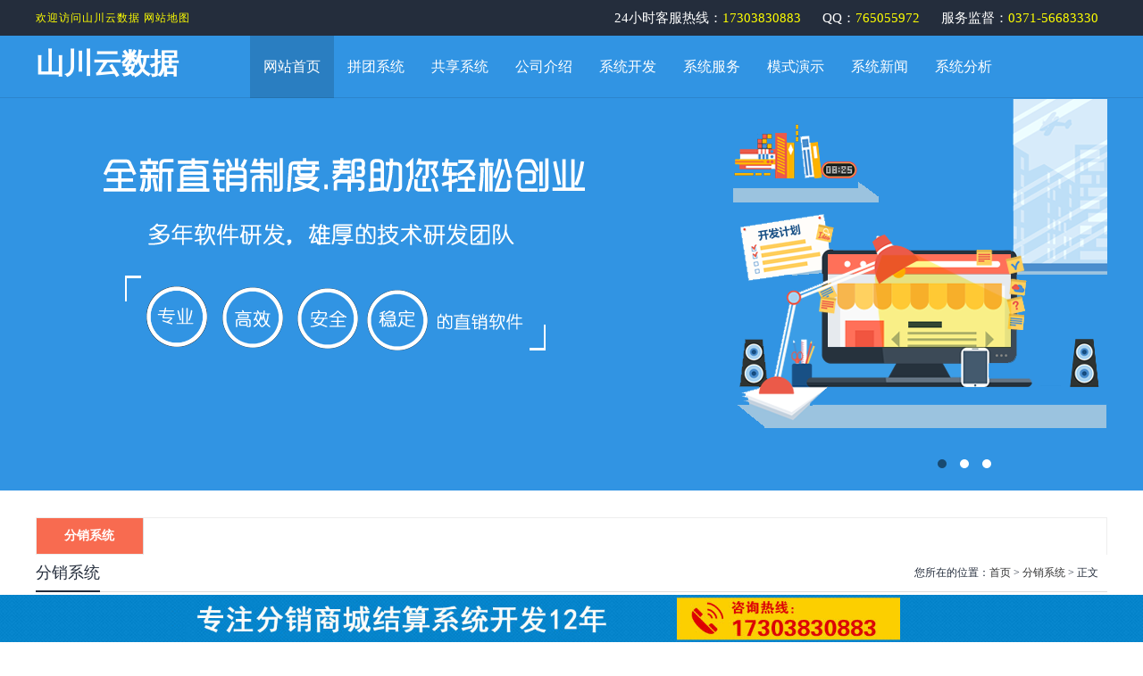

--- FILE ---
content_type: text/html; Charset=utf-8
request_url: http://www.lccec.com/show.asp?root=3743&_d_id=a49d0adc4a0465f9fd09d6a244f3aa
body_size: 6607
content:
<!DOCTYPE html PUBLIC "-//W3C//DTD XHTML 1.0 Transitional//EN" "http://www.w3.org/TR/xhtml1/DTD/xhtml1-transitional.dtd">
<html xmlns="http://www.w3.org/1999/xhtml">
<head>
<meta http-equiv="Content-Type" content="text/html; charset=utf-8" />
<meta name="viewport" content="width=device-width, initial-scale=1, minimum-scale=1, maximum-scale=1, user-scalable=no">
<link href="/theme/2016/css/base.css" rel="stylesheet" type="text/css" />
<link href="/theme/2016/css/css.css" rel="stylesheet" type="text/css" />
<link href="/theme/2016/css/mobile.css" rel="stylesheet" type="text/css" />
<script>var webroot="/"</script>
<script src="/theme/2016/js/jquery.js"></script>
<script src="/theme/2016/js/shopnc.js"></script>
<script>
(function(){
    var bp = document.createElement('script');
    var curProtocol = window.location.protocol.split(':')[0];
    if (curProtocol === 'https'){
   bp.src = 'https://zz.bdstatic.com/linksubmit/push.js';
  }
  else{
  bp.src = 'http://push.zhanzhang.baidu.com/push.js';
  }
    var s = document.getElementsByTagName("script")[0];
    s.parentNode.insertBefore(bp, s);
})();
</script>
<script>var infoid="3743",murl="show.asp?id=3743",contenturl="http://www.lccec.com/fenxiaoxt/3743.html";</script>
<script src="/lib/js/sdcms.hits.js"></script>
<script src="/lib/js/sdcms.comment.js"></script>
<meta name="Keywords" content="分销系统开发,APP定制开发,小程序定制开发" />
<meta name="Description" content="以上就是关于泰山众筹模式的介绍了，感兴趣的朋友记得点赞、关注、留言！如需完整方案或者其他方面的问题的读者，可以直接找河南知网科技有限公司 http://www.lccec.com/。这是一家专门做手机APP开发、小程序商城开发、商城网站开发、直销系统开发等的综合型互联网企业，专注系统定制开发超十年，完全值得信赖！" />
<title>用泰山众筹系统卖货有什么优势？ - 山川云数据</title>
</head>
<body>
<div class="top-bar">
	<div class="w">
	<div class="right-side" >欢迎访问山川云数据  <a href="/sitemap_baidu.xml">网站地图</a></div>
	<div class="left-side">
		
		24小时客服热线：<a href="tel:17303830883">17303830883</a>
		QQ：<a target="_blank" href="tencent://message/?uin=765055972&&Site=山川云数据&&Menu=yes">765055972</a>
		服务监督：<a class="last" href="tel:0371-56683330">0371-56683330</a>
	</div>
	</div>
</div>

<div class="header-layout">
	<div class="header">
		<H1 class="logo"><a href="/">山川云数据</a></H1>
		<div class="main-nav">
			<div id="mainNavMenu" class="main-nav-menu">
				<ul id="navfouce">
					<li class="current"><a href="/"><span>网站首页</span></a></li>
					
					<li><a href="/ptxt/"><span>拼团系统</span></a></li>
					
					<li><a href="/gxxt/"><span>共享系统</span></a></li>
					
					<li><a href="/gywm/"><span>公司介绍</span></a></li>
					
					<li><a href="/cpjs/"><span>系统开发</span></a></li>
					
					<li><a href="/fwzc/"><span>系统服务</span></a></li>
					
					<li><a href="/alzs/"><span>模式演示</span></a></li>
					
					<li><a href="/xwdt/"><span>系统新闻</span></a></li>
					
					<li><a href="/cjwty/"><span>系统分析</span></a></li>
					
					<li style="clear:both"></li>
				</ul>
			</div>			
		</div>
	</div>
	<div class="header-speace">&nbsp;</div>
	<div id="full-screen-slider" class="header-banner">
		<ul id="slides">
		 
		  <li style='background:url("/theme/2016/images/04.png") no-repeat 50% 71px;'></li>
		  
		  <li style='background:url("/upfile/201802/2018022667848049.jpg") no-repeat 50% 71px;'></li>
		  
		  <li style='background:url("/upfile/201802/2018022667838873.jpg") no-repeat 50% 71px;'></li>
		  
		</ul>
	</div>
</div>
<script>
	width = $("#slides").width();
	if(width<=960){
		$("#full-screen-slider").css("height",0.25*width+"px");
		$("#slides").css("height",0.25*width+"px");
		$("#slides li").css("backgroundSize","100% auto");
		
	}
</script>
    
    <div class="w m10">
        <div class="fenlei">
            <ul class="subnav clearfix">
                <li class="hover"><a href="/fenxiaoxt/" title="分销系统">分销系统</a></li>
            </ul>            
        </div>
        <div class="">
        
            <div class="subject">
                <b>分销系统</b><div id="position">您所在的位置：<a href="/">首页</a> > <a href="/fenxiaoxt/" title="分销系统">分销系统</a> > 正文</div>
            </div>
            
            <div class="artshow">
                <h1 class="title">用泰山众筹系统卖货有什么优势？</h1>
                <div class="info">作者：　来源：　日期：2023/5/24 17:55:06　人气：<span id="hits">59</span>　评论：<span id="commentnum"><a href="/plug/comment.asp?id=3743">0</a></span></div>
                <div class="content">
                    
                    <p><span style="font-size: 14px;">泰山众筹系统在卖货中是辅助商家销售产品而存在的，它的核心目的不是卖货，而是以返利的形式吸引用户，助力平台在短时间内获取大量的流量和客户，同时提高客户的黏性和复购率。那么，用泰山众筹系统卖货，相比较于其他商业模式有<strong>什么优势？</strong></span></p><p style="text-align: center;"><span style="font-size: 14px;"><strong><img src="/upfile/202305/2023052464777501.jpg" title="7a9a87103a6fb24671e89c722e281159.jpg" alt="7a9a87103a6fb24671e89c722e281159.jpg"/></strong></span></p><p><span style="font-size: 14px;"><strong>1、快速获客积攒流量</strong></span></p><p><span style="font-size: 14px;">用户在消费后获得平台赠送一定数量的购物币，这些购物币可以参与众筹增值，而且众筹失败用户也没有损失。在这种情况下，用户一般都会参与其中，毕竟这购物币是白拿的，只要成功就有得赚。</span></p><p><span style="font-size: 14px;"><strong>2、迅速解决平台销售商品问题</strong></span></p><p><span style="font-size: 14px;">这种形式门槛非常的低，非常容易激发用户的心理，也满足了大部分用户对于趣味性的需求。很多消费者很可能会因为参与活动，获取购物币而去消费复购，这样既实惠了消费者又用低成本的方式来为平台引流。</span></p><p><span style="font-size: 14px;"><strong>3、解决了项目泡沫无法清除的问题</strong></span></p><p><span style="font-size: 14px;">现在很多的消费返利模式的一个共同点就是泡沫多，而且难以消除，但是众筹卖货模式中的众筹活动要参与的前提条件就是购物，这就可以从商品的利润中去拨一部分用于奖励，大大减少了平台运行过程中会产生的泡沫。</span></p><p><span style="font-size: 14px;"><strong>4、解决了传统电商模式伤人脉的问题</strong></span></p><p><span style="font-size: 14px;">以往的众筹模式一但崩盘就是血崩，直接会导致平台垮掉，用户倾家荡产，但是这个模式的优势就在于纯平台资产参与，崩盘无损失，大大增强了安全性与稳定性。</span></p><p style="text-align: center;"><span style="font-size: 14px;"><img src="/upfile/202305/2023052464892473.gif" title="54fb34c370e326e12a4d6e5de67a34cd.gif" alt="54fb34c370e326e12a4d6e5de67a34cd.gif"/></span></p><p><span style="font-size: 14px;">以上就是关于泰山众筹模式的介绍了，感兴趣的朋友记得点赞、关注、留言！如需完整方案或者其他方面的问题的读者，可以直接找河南知网科技有限公司 <a href="http://www.lccec.com/" _src="http://www.lccec.com/">http://www.lccec.com/</a></span><span style="font-size: 14px;">。这是一家专门做手机APP开发、小程序商城开发、商城网站开发、直销系统开发等的综合型互联网企业，专注系统定制开发超十年，完全值得信赖！</span></p>
                    <div class="list_page page_group"><ul></ul></div>
                    
                    <strong>标签：</strong><a href="/plug/tags.asp?tag=%E5%88%86%E9%94%80%E7%B3%BB%E7%BB%9F%E5%BC%80%E5%8F%91" title="分销系统开发" target="_blank">分销系统开发</a> 
                    
                </div>
                
                <div class="pre">上一篇：
            
            <a href="/fenxiaoxt/3742.html" title="消费返利系统开发模式玩法介绍">消费返利系统开发模式玩法介绍</a>
            </div>
                <div class="next">下一篇：
            
            <a href="/fenxiaoxt/3744.html" title="链动2+1系统开发|链动2+1模式在2023年还适用吗？">链动2+1系统开发|链动2+1模式在2023年还适用吗？</a>
            </div>
                
            </div>
			<div class="subject">
                <b>快捷导航</b>
            </div>
			<div class="kjdh">
				<a href="/zxxt/">直销系统</a><a href="/zxxtkf/">直销系统开发</a><a href="/zxxtzz/">直销系统制作</a><a href="/zxglrj/">直销系统管理软件</a><a href="/zxxtrj/">直销系统软件</a><a href="/zxxtdz/">直销系统软件定制</a><a href="/zxxtsg/">直销系统双轨</a><a href="/zzxtpt/">直销系统平台</a><a href="/zxxtdz/">直销系统定制</a><a href="/zxxtsj/">直销系统设计</a><a href="/zxrj/">直销软件</a><a href="/zxrjkf/">直销软件开发</a><a href="/zxrjkfgs/">直销软件开发公司</a><a href="/zxkfjg/">直销软件开发价格</a><a href="/zxrjzz/">直销软件制作</a><a href="/zxrjkf/">直销软件APP开发</a><a href="/zxrjsj/">直销软件设计</a><a href="/zxrjdz/">直销软件定制</a><a href="/zxrjgs/">直销软件制作公司</a><a href="/zxglxt/">直销管理系统</a><a href="/zxscxt/">直销商城系统</a><a href="/zxxtjc/">直销系统级差</a><a href="/sgzzxxt/">双轨制直销系统</a><a href="/zxrjxtkf/">直销软件系统开发</a><a href="/kfsgzx/">开发双轨直销系统</a><a href="/zxrjglxt/">直销软件管理系统</a><a href="/zxsgz/">直销双轨制</a><a href="/duoyonghu/">多用户商城系统</a><a href="/xinlingshou/">新零售系统</a><a href="/fenxiaoxt/">分销系统</a><a href="/dsgl/">电商管理系统</a><a href="/sgzxrj/">双轨制直销软件</a><a href="/zxrjjg/">直销软件价格</a><a href="/kfsg/">开发双轨直销软件</a><a href="/fxkf/">分销商城系统开发</a><a href="/dsfxxt/">电商分销系统</a><a href="/fxxtkf/">分销系统开发</a><a href="/fenxiaoxt/">分销商城系统</a><a href="/weifenxiao/">微分销系统</a><a href="/fxxtdz/">分销系统定制</a><a href="/sanji/">三级分销系统</a><a href="/fxshop/">分销系统商城</a><a href="/fxym/">分销系统源码</a><a href="/fxgs/">分销系统开发公司</a><a href="/shopfx/">商城分销系统定制</a><a href="/wxfx/">微信三级分销系统</a><a href="/dzfx/">定制开发分销系统</a><a href="/fxsj/">分销系统设计</a><a href="/fxrj/">分销系统软件</a><a href="/fxgl/">分销管理商城系统</a><a href="/sanjishop/">三级分销商城系统</a><a href="/kffx/">开发分销系统公司</a><a href="/fxxtjg/">分销系统价格</a><a href="/fanli/">分销返利系统</a><a href="/zxfx/">直销分销系统</a><a href="/sgxt/">双轨系统</a><a href="/kfsg/">开发双轨系统</a><a href="/sgjs/">双轨直销奖金结算系统</a><a href="/sgfx/">双轨分销系统</a><a href="/kfzxsg/">开发直销系统双轨</a><a href="/zxdzsg/">直销系统定制双轨</a><a href="/sgzxxt/">双轨直销系统</a><a href="/zxsgdz/">直销双轨系统定制</a><a href="/sggp/">双轨公排系统</a><a href="/sggl/">双轨直销管理系统</a><a href="/sgzxkf/">双轨直销系统开发</a><a href="/sgym/">双轨系统源码</a><a href="/shuangui/">双轨直销开发</a><a href="/zxgl/">直销管理开发系统</a><a href="/sgm/">双轨制直销源码</a><a href="/zxsgkf/">直销双轨系统开发</a><a href="/zxxt/">直销系统软件开发</a><a href="/zxapp/">直销软件系统APP开发</a><a href="/zxdzkf/">直销系统定制开发</a>
			</div>
			
			
            
            
            <div class="subject">
                <b>评论信息</b>
            </div>
            <div id="commenttop"></div>
            <div class="subject">
                <b>我要评论</b>
            </div>
            <div id="comment_staus"></div>
            
            
            
        </div>
        <div class="clear"></div>
    </div>
    <div class="bon" align="center">
	<div class="bon_nva">
		<div class="bon_title_left" align="left">
			<div style="font-size:18px; color:#FFFFFF; line-height:30px; margin-bottom:10px;"> 联系我们</div>
			<div style="width:600px; border-bottom:1px #4a5363 solid"></div>
			<table width="350" border="0" align="left" cellpadding="0" cellspacing="0" style="margin-top:20px; margin-bottom:40px;">
			  <tr>
				<td width="40" height="40" align="left"><img src="/theme/2016/images/10.jpg" width="30" height="31" /></td>
				<td height="40" align="left" style="font-size:13px; color:#FFFFFF; font-family:'微软雅黑'">郑州市紫荆山路商城路金成国贸1505 </td>
			  </tr>
			  <tr>
				<td width="40" height="40" align="left"><img src="/theme/2016/images/11.jpg" width="30" height="31" /></td>
				<td height="40" align="left" style="font-size:19px; color:#FFFC00; font-family:'微软雅黑'; font-weight:bold">17303830883，0371-56683330</td>
			  </tr>
			  <tr>
				<td width="40" height="40" align="left"><img src="/theme/2016/images/12.jpg" width="30" height="31" /></td>
				<td height="40" align="left" style="font-size:13px; color:#FFFFFF; font-family:'微软雅黑'">765055972@qq.com</td>
			  </tr>
			  <tr>
				<td width="40" height="40" align="left"><img src="/theme/2016/images/12.jpg" width="30" height="31" /></td>
				<td height="40" align="left" style="font-size:13px; color:#FFFFFF; font-family:'微软雅黑'"><a style='color:#fff;' href="https://beian.miit.gov.cn/">豫ICP备2024092939号</a></td>
			  </tr>
			  <tr>
				<td width="40" height="40" align="left"><img src="/theme/2016/images/12.jpg" width="30" height="31" /></td>
				<td height="40" align="left" style="font-size:13px; color:#FFFFFF; font-family:'微软雅黑'"><a style='color:#fff;' href="" >营业执照公示：91410104MADWF0HC87</a></td>
			  </tr>
			</table>
		</div>
		
		<div class="bon_title_right" align="left">
			<div style="font-size:18px; color:#FFFFFF; line-height:30px; margin-bottom:10px;"> 关注我们</div>
			<div style="width:500px; border-bottom:1px #4a5363 solid"></div>
			<img src="/theme/2016/images/erweima.jpg" width="350" height="150" style="margin-top:20px;" />
		</div>
	
	</div>
	<div style="clear:both"></div>	
</div>
<div class="fudong"><img src="/theme/2016/images/fudong.jpg" /></div>
<div class="mobile">
	<ul>
		<li><a href="/gywm/">关于我们</a></li>
		<li><a href="/cpjs/">系统开发</a></li>
		<li><a href="/fwzc/">服务支持</a></li>
		<li><a href="tel:17303830883">电话咨询</a></li>
	</ul>
</div>
<script>
var _hmt = _hmt || [];
(function() {
  var hm = document.createElement("script");
  hm.src = "https://hm.baidu.com/hm.js?0db328e19fe3bef70c746c086936bbcb";
  var s = document.getElementsByTagName("script")[0]; 
  s.parentNode.insertBefore(hm, s);
})();
</script>

</body>
</html>

--- FILE ---
content_type: text/html; Charset=utf-8
request_url: http://www.lccec.com/plug/hits.asp
body_size: 174
content:
60:0

--- FILE ---
content_type: text/html; Charset=utf-8
request_url: http://www.lccec.com/plug/comment.asp?act=islogin
body_size: 439
content:
<form class="form_comment" method="post">	<div class="commentadd">		<div class="text">			<div class="div"><textarea name="t0" id="comment_content" data-rule="评论内容:required;"></textarea></div>			<div class="input"><input type="submit" value="提交" class="send" />美国网友<input type="hidden" name="t1" value="美国网友" maxlength="20" /></div>		</div>	</div>	</form>

--- FILE ---
content_type: text/html; Charset=utf-8
request_url: http://www.lccec.com/plug/comment.asp?act=load&id=3743
body_size: 153
content:
<p>沙发很寂寞</p>

--- FILE ---
content_type: text/css
request_url: http://www.lccec.com/theme/2016/css/base.css
body_size: 4673
content:
@charset "utf-8";
body{margin:0;padding:0;}
td,div{font-size:12px;}
a{color:#333;text-decoration:none;}
a:hover{color:#f30;}
.clear{clear:both;}
.dis{display:none;}
.w{width:1200px;margin:0 auto;clear:both;overflow:hidden;}
.mt10{margin-top:10px;}
.m10{margin:10px auto;}

#topbar{background:#f6f6f6;height:32px;line-height:32px;}
#topbar .w span{float:right;background:#fff;padding:0 15px;color:#ddd;font-family:宋体;}
#topbar .w span a{font-family:arial;}
#topbar .w{color:#999;}

#tophead{height:80px;padding:15px 0;}
#tophead .logo{background:url(../images/logo.gif) no-repeat center;width:400px;height:60px;float:left;margin-top:10px;}
#tophead form{float:right;margin-top:20px;}
#tophead form .input{border:1px solid #ddd;padding:10px 15px;vertical-align:middle;border-right:0;color:#555;}
#tophead form .bnt{background:#2194D3;border:1px solid #2194D3;padding:10px 25px;vertical-align:middle;color:#fff;}

#topnav{background:#187EC6;height:50px;}
#topnav .w ul{margin:0;padding:0;list-style:none;}
#topnav .w ul li{float:left;}
#topnav .w ul li a{height:50px;line-height:50px;font-size:16px;font-family:microsoft yahei;color:#fff;padding:0 25px;display:block;}
#topnav .w ul li a:hover{background:#242d3c;}
#topnav .w ul .hover a{background:#242d3c;height:50px;line-height:50px;font-size:16px;font-family:microsoft yahei;color:#fff;padding:0 25px;display:block;}
#topnav .w ul li dl{position:absolute;z-index:999;margin:0;display:none;width:160px;}
#topnav .w ul .hover dl dt a{background:#242d3c;border-bottom:1px solid #187EC6;height:40px;line-height:40px;display:block;font-size:14px;}
#topnav .w ul .hover dl dt a:hover{background:#fff;color:#333;display:block;}

#banner{height:400px;}
#full-screen-slider { width:100%; height:400px; position:relative}
#slides { display:block; width:100%; height:400px; list-style:none; padding:0; margin:0; position:relative}
#slides li { display:block; width:100%; height:100%; list-style:none; padding:0; margin:0; position:absolute}
#slides li a { display:block; width:100%; height:100%; text-indent:-9999px}
#pagination { display:block; list-style:none; position:absolute; left:50%; bottom:10px; z-index:2000;  padding:5px 15px 5px 0; margin:0}
#pagination li { display:block; list-style:none; width:10px; height:10px;float:left; margin-left:15px; border-radius:5px; background:#FFF }
#pagination li a { display:block; width:100%; height:100%; padding:0; margin:0; text-indent:-9999px;}
#pagination li.current { background:#0092CE}
.hotNews {
	width:1200px;
	margin:0 auto;
	line-height:30px;
	border-bottom:1px solid #ccc;
	margin-top:4px;
}
.hotNews span {
	font-size:16px;
	font-weight:600;
	color:#333;
}
.hotNews a {
	color:#565656;
	margin-left:20px;
}
.subject{color:#242d3c;font-size:18px;font-family:microsoft yahei;height:41px;line-height:40px;border-bottom:1px solid #ddd;}
.subject b{display:inline-block;font-weight:normal;border-bottom:2px solid #242d3c;height:40px;line-height:40px;}
.subject span{color:#bbb;display:inline-block;font-size:16px;font-family:verdana;padding-left:10px;}
.subject a{float:right;font-size:12px;font-family:宋体;}

.pro_width{width:1012px;height:370px;overflow:hidden;}
.prolist{margin:15px 0;padding:0;list-style:none;overflow:hidden;width:29999px;}
.prolist li{float:left;width:240px;margin:0 13px 13px 0;}
.prolist li a{border:1px solid #eee;display:block;padding:15px;}
.prolist li a img{border:1px solid #eee;}
.prolist li a .title{text-align:center;font-size:14px;height:40px;line-height:40px;font-family:microsoft yahei;}
.prolist li a .intro{line-height:18px;color:#999;word-break:break-all;min-height:55px;}
.prolist li a .more{display:block;margin:15px auto 10px auto;text-align:center;background:#e5e5e5;width:90px;line-height:24px;}
.prolist li a:hover{border:1px solid #ddd;}
.prolist li a:hover .title{color:#242d3c;}
.prolist li a:hover .more{background:#242d3c;color:#fff;}

.topcase{margin:15px 0;padding:0;list-style:none;overflow:hidden;}
.topcase li{float:left;width:240px;margin:0 13px 13px 0;}
.topcase li a{text-align:center;display:block;position:relative;height:160px;overflow:hidden;}
.topcase li img{border:1px solid #eee;width:240px;height:180px;display:block;margin-bottom:10px;}
.topcase li a div{position:absolute;background:#333;width:100%;line-height:40px;height:40px;color:#fff;display:block;bottom:-40px;left:1px;opacity:0.7}

.bg_black{background:#eee;padding:15px 0;}
.subject_news{color:#333;font-size:18px;font-family:microsoft yahei;height:41px;line-height:40px;border-bottom:1px solid #ddd;}
.subject_news b{display:inline-block;font-weight:normal;border-bottom:2px solid #242d3c;height:40px;line-height:40px;}
.subject_news span{color:#bbb;display:inline-block;font-size:16px;font-family:verdana;padding-left:10px;}
.subject_news a{float:right;font-size:12px;font-family:宋体;}
.kjdh {
	padding:10px;
	line-height:24px;
}
.kjdh a {
	margin: 0 12px;
	white-space:nowrap;
}
.newslist{margin:15px 0;padding:0;list-style:none;overflow:hidden;}
.newslist li{float:left;width:480px;margin:0 20px 20px 0;}
.newslist li a img{float:left;margin-right:10px;border:1px solid #eee;}
.newslist li a .title{font-size:16px;font-family:microsoft yahei;line-height:30px;}
.newslist li a .date{font-size:12px;color:#444;font-family:arial;line-height:20px;}
.newslist li a .intro{line-height:18px;color:#999;}
.newslist li a:hover .title{color:#f30;}

.link{padding:15px;}
.link img{margin:3px 8px 5px 0;}
.link ul{clear:both;margin:0;padding:0;list-style:none;}
.link ul li{height:25px;overflow:hidden;line-height:25px;display:inline-block;margin:5px 10px;}

#bg_foot_nav{background:#187EC6;text-align:center;}
.foot_nav{height:40px;line-height:40px;color:#fff;}
.foot_nav span{float:right;padding-top:5px;}
.foot_nav a{color:#fff;}
.foot_nav a:hover{color:#ff0;}
#bg_copyright{background:#242d3c;padding:20px 0;}
.copyright{color:#fff;font-family:verdana;line-height:25px;text-align:center;}
.copyright a{color:#fff;}
.copyright a:hover{color:#ff0;}

.lefter{width:220px;margin-right:30px;float:left;}
.righter{float:left;width:950px;}
.leftnav{background:#242d3c;padding:10px 15px;color:#fff;font-size:18px;font-family:microsoft yahei;}
.subnav{border:1px solid #eee;border-bottom:0;margin:0;padding:0;list-style:none;}
.subnav li{}
.subnav li a{display:block;background:#3194e3;font-size:14px;line-height:40px;height:40px;border-bottom:1px solid #eee; border-right:1px solid #ddd; text-align:center; color:#fff;}
.subnav li a:hover{color:#fff;font-weight:bold;background:#f86b50;}
.subnav .hover a{display:block; color:#fff;font-weight:bold;background:#f86b50;font-size:14px;line-height:40px;height:40px;border-bottom:1px solid #eee;}
.subnav dl{margin:0;padding:0;list-style:none;*margin-top:-12px;}
.subnav dl dt{}
.subnav dl dt a{background:#fff;display:block;height:40px;line-height:40px;border-bottom:1px solid #eee;padding-left:20px;font-size:12px;}
.subnav dl dt a:hover{background:#fff;font-size:12px;font-weight:normal;color:#f30;}
.subnav li dl .hover a{color:#f30;font-size:12px;font-weight:normal;background:#fff;}

.left_border{border:1px solid #eee;border-top:0;padding:10px 15px;line-height:25px;}
.left_border p{margin:0;padding:0;}
.left_border b{font-size:14px;}

.container{line-height:25px;font-size:14px;padding:15px 0;}
.container p{margin:5px 0;font-family:microsoft yahei;font-size:14px;}

.artshow{line-height:25px;font-size:14px;padding:0 0 15px 0;}
.artshow .title{text-align:center;font-size:20px;line-height:30px;font-weight:100;font-variant: normal;margin:0;padding:15px 0;font-family:microsoft yahei;}
.artshow .info{text-align:center;font-family:microsoft yahei;color:#999;padding:0 0 15px 0;font-size:14px;}
.artshow p{margin:5px 0;font-size:14px;}
.artshow .pre{margin:5px 0 5px 0;color:#999;}
.artshow .next{margin:0 0 5px 0;color:#999;}

.prowidth{width:1200px;overflow:hidden;}
.pro_list{margin:15px 0;padding:0;list-style:none;overflow:hidden;}
.pro_list li{float:left;width:240px;margin:0 13px 13px 0;}
.pro_list li a{border:1px solid #eee;display:block;padding:15px;}
.pro_list li a img{border:1px solid #eee;}
.pro_list li a .title{text-align:center;font-size:14px;height:40px;line-height:40px;font-family:microsoft yahei;}
.pro_list li a .intro{line-height:18px;color:#999;word-break:break-all;min-height:55px;}
.pro_list li a .more{display:block;margin:15px auto 10px auto;text-align:center;background:#e5e5e5;width:90px;line-height:24px;}
.pro_list li a:hover{border:1px solid #ddd;}
.pro_list li a:hover .title{color:#242d3c;}
.pro_list li a:hover .more{background:#242d3c;color:#fff;}

.pic_list{margin:15px 0;padding:0;list-style:none;overflow:hidden;}
.pic_list li{float:left;width:25%;margin:0;}
.pic_list li a{border:1px solid #eee;display:block;padding:5px; width:92%;}
.pic_list li a img{border:0; width:100%; height:180px;}
.pic_list li a .title{text-align:center;font-size:14px;height:40px;line-height:40px;font-family:microsoft yahei; margin-top:0;}
.pic_list li a:hover{border:1px solid #ddd;}
.pic_list li a:hover .title{color:#242d3c;}
.tuijian .pic_list li { width:25%; margin:0; padding:0; margin-bottom:10px;}
.tuijian .pic_list li a { width:92%; padding:0; margin:0 auto; padding:5px;}
.tuijian .pic_list li a img { width:100%; height:185px;}
.xitong .title_nva { margin:0;}
.xitong .title { font-size:28px}
.casewidth{width:780px;overflow:hidden;}
.case_list{margin:20px 0;padding:0;list-style:none;}
.case_list li{width:240px;margin:0 20px 30px 0;float:left;text-align:center;font-family:microsoft yahei;}
.case_list li img{display:block;margin-bottom:15px;}
.case_list li a{color:#666;font-size:13px;}
.case_list li a:hover{color:#f30;}

.joblist{margin:15px 0;padding:0;list-style:none;overflow:hidden;}
.joblist li{float:left;width:480px;margin:0 20px 20px 0;border-bottom:1px dashed #eee;padding-bottom:15px;}
.joblist li a .title{font-size:16px;font-family:microsoft yahei;line-height:30px;}
.joblist li .line{padding:0;margin:0;line-height:22px;}
.joblist li .line b{float:left;width:70px;color:#555;}
.joblist li .line .intro{margin-left:70px;}
.joblist li a:hover .title{color:#f30;}

.job_list{margin:0;padding:0;list-style:none;overflow:hidden;}
.job_list li{float:left;width:350px;margin:0 20px 20px 0;border-bottom:1px dashed #eee;padding-bottom:15px;}
.job_list li a .title{font-size:16px;font-family:microsoft yahei;line-height:30px;line-height:40px;margin-bottom:10px;}
.job_list li .line{padding:0;margin:5px 0;line-height:24px;text-indent:0;}
.job_list li .line b{float:left;width:70px;}
.job_list li .line .intro{margin-left:70px;}
.job_list li .line .intro p{margin:0 0 5px 0;padding:0;}
.job_list li a:hover .title{color:#f30;}

.news_list{margin:0;padding:0;list-style:none;}
.news_list li{border-bottom:1px dotted #ccc;padding:10px;line-height:24px;color:#999;}
.news_list li:hover{background:#fafafa;}
.news_list li a{font-size:18px;font-family:microsoft yahei;display:block;line-height:40px;}
.news_list li em{color:#666;font-family:verdana;display:block;font-style:normal;}

.rss_list{margin:0;padding:0;list-style:none;}
.rss_list li{border-bottom:1px dotted #ddd;line-height:40px;color:#999;}
.rss_list li a{font-size:14px;font-family:microsoft yahei;}

#position{overflow:hidden;font-family:宋体;line-height:40px; float:right; padding-right:10px;}
#position a { float:none;}
.fenlei { padding:20px 0 0;}
.liebiao .news_list li { float:left; width:50%; box-sizing:border-box;}
.fenlei .subnav li { float:left; width:10%;}
.jj { padding:10px;}
.jj p { margin:0; float:left; width:280px; height:190px; padding:2px; border:1px solid #fff; margin-right:10px;}
.jj p img { width:100%; height:auto;}
.jj .nr { line-height:25px; font-size:14px; color:#646464; letter-spacing:1px; text-indent:2em;}

/*list*/
.list_page{text-align:center;margin:10px;display:block;}
.list_page:after{content:" ";display:block;height:0;clear:both;visibility:hidden;overflow:hidden;}
.list_page ul{list-style:none;margin:0;padding:0;display:inline-block;vertical-align:bottom;}
.list_page ul li{display:inline-block;border:solid 1px #ddd;border-radius:4px;}
.list_page ul a{color:#333;padding:8px 12px;line-height:18px;display:block;transition:all 1s cubic-bezier(0.175, 0.885, 0.32, 1) 0s;background:#fff;}
.page_group ul{border-right:solid 1px #ddd;border-radius:4px;}
.page_group ul li{border-right:none;border-radius:0;float:left;}
.page_group ul li:not(:first-child):not(:last-child){border-radius:0;}
.page_group ul li:first-child{border-radius:4px 0 0 4px;}
.page_group ul li:last-child{border-radius:0 4px 4px 0;}
.page_group ul .active a{background:#f3f3f3;border-radius:0;}

.comment{overflow:hidden;clear:both;margin:10px 0;}
.comment .line{clear:both;border-bottom:1px solid #eee;padding-bottom:15px;}
.comment .line .base{font-family:microsoft yahei;font-weight:bold;line-height:30px;font-size:14px;}
.comment .line .base span{margin:0 0 0 10px;color:#999;font-weight:normal;float:right;font-size:12px;}
.comment .line .content{line-height:20px;word-wrap:break-word;overflow:hidden;}
.comment .line .reply{font-family:verdana;word-wrap:break-word;overflow:hidden;}
.comment .line .reply strong{color:#f60;float:left;}
.comment_more{text-align:center;padding:10px 0;font-family:microsoft yahei;font-size:14px;}
.comment_more a{color:#999;}
.comment_more a:hover{color:#f30;}

.commentadd{margin:10px 0;clear:both;}
.commentadd .text{}
.commentadd .text .div{padding:0 5px 0 0;border:1px solid #E4E2E2;border-bottom:0;}
.commentadd .text .div textarea{width:98%;height:70px;overflow:auto;border:0;padding:10px;}
.commentadd .input{margin:0;font-size:14px;background:#fafafa;border:1px solid #EDECEC;overflow:hidden;padding:0px 5px 5px 15px;line-height:40px;height:40px;font-family:microsoft yahei;}
.commentadd .input .send{float:right;border:1px solid #242d3c;background:#242d3c;color:#fff;padding:8px 25px;margin:5px 0 0;vertical-align:middle;cursor:pointer;font-family:microsoft yahei;}

.bookadd{margin:20px 0;}
.bookadd div{margin-bottom:15px;}
.bookadd .label{float:left;width:100px;text-align:right;padding-right:10px;clear:both;}
.bookadd .label span{color:#f30;font-family:宋体;}
.bookadd .enter{margin-left:120px;}
.bookadd .enter .ip{border:1px solid #ddd;padding:10px 10px;vertical-align:middle;overflow:hidden;border-radius:10px 0 10px 0;}
.bookadd .enter .bnt{border:1px solid #242d3c;background:#242d3c;padding:8px 20px;vertical-align:middle;color:#fff;cursor:pointer;}
.bookadd .enter label{display:block;}

.job_h1{font-size:14px;line-height:35px;border-bottom:1px solid #eee;margin:10px 0;}
.info_title{font-size:14px;font-weight:bold;border-bottom:1px solid #f0f0f0;line-height:30px;height:30px;margin:0 0 15px 0;}
.info_intro{padding:0 0 20px 0;line-height:22px;color:#666;}
.info_intro p{margin:0 0 5px 0;padding:0;}
.info_intro .red{color:#f30;margin:0 5px;}

#goodsshow{margin:20px 0;overflow:hidden;width:750px;}
#goodsshow img{border:0;}
#goodsshow .left{float:left;width:350px;margin:0 50px 0 0;}
#goodsshow .right{float:left;}
#goodsshow .shop_big{border:1px solid #ededed;padding:2px;background:#fff;width:360px;cursor:pointer;}
#goodsshow .shop_plist{clear:both;width:360px;}
#prolist{width:310px;float:left;overflow:hidden;height:68px;position:relative;margin:10px 0 0 0;}
#prolist ul{margin:0;padding:0;list-style:none;overflow:hidden;width:20000px;position:relative;}
#prolist ul li{float:left;cursor:pointer;position:relative;background:url(../images/pro_none.gif) no-repeat center top;height:68px;}
#prolist ul li img{height:60px;width:60px;margin:6px 8px 0 8px;padding:0px;border:0;}
#prolist .hover{background:url(../images/pro_bg.gif) no-repeat center top;height:68px;}
#goodsshow .shop_plist a.prev{float:left;width:20px;height:68px;display:block;outline:none;background:url(../images/ico_left.gif) no-repeat center;line-height:68px;margin-top:12px;}
#goodsshow .shop_plist a.next{float:left;width:20px;height:68px;display:block;outline:none;background:url(../images/ico_right.gif) no-repeat center;margin-top:12px;}
#goodsshow .right{width:350px;}
#goodsshow .right h1{font-size:18px;font-family:microsoft yahei;font-weight:normal;margin:0 0 10px 0;padding:0;}
#goodsshow .right .intro{color:#999;min-height:80px;}
#goodsshow .right .sno{border-bottom:1px solid #eee;line-height:35px;}
#goodsshow .right .price{color:#999;line-height:30px;padding:10px 0;}
#goodsshow .right .price span{color:#f60;font-size:16px;}

--- FILE ---
content_type: text/css
request_url: http://www.lccec.com/theme/2016/css/css.css
body_size: 4024
content:
/* CSS Document */
body{margin:0px;	padding:0px;font-family:"微软雅黑";}
ul {margin: 0px; padding: 0px;}
li {margin: 0px; padding: 0px;}
DD {margin: 0px; padding: 0px;}

html {min-width: 1200px;}

a:link {text-decoration: none;font-family:"微软雅黑";}
a:visited {text-decoration: none;font-family:"微软雅黑";}
a:hover {text-decoration: none;font-family:"微软雅黑";}
a:active {text-decoration: none;font-family:"微软雅黑";}
.snews { padding:5px 0; border-bottom:1px solid #ddd; width:1200px; margin:0 auto;}
.snews ul { height:32px; list-style:none;}
.snews ul li { float:left; width:25%; height:32px; line-height:32px; overflow:hidden; }
.snews ul li span { float:right; padding:0 15px 0 10px; height:32px; line-height:32px; overflow:hidden;}
.snews ul li a { color:#333; font-size:13px;}
.top-bar {width: 100%; height: 40px; background-color:#242d3c; }
.top-bar .w { width:1200px; margin:0 auto; height:40px;}
.top-bar .left-side {margin: 10px; line-height: 20px; float: right; font-size:15px; color:#FFFFFF;}
.top-bar .right-side {color:#FFff00; float:left; line-height:40px; padding-left:0px;letter-spacing:1px;}
.top-bar .right-side a{
	color:#FFff00;
}
.top-bar .left-side a {color:#FFFF00; margin-right:20px;}
.top-bar .left-side a.last { margin:0;}
.header-layout {width: 100%; height: 510px; position: relative; z-index: 1;}
.header-layout_nei {width: 100%; height: 70px; position: relative; z-index: 1; background:#FAFAFA}
.header {left: 50%; top: 0px; width: 1200px; height: 70px; margin-left: -600px; position: absolute; z-index: 3;}
.header .logo { margin: 10px 0px; width: 220px; height: 50px; overflow: hidden; font-size: 0px; float: left;}
.header .logoa {background: url("../images/logo1.png") no-repeat 0px 0px; margin: 10px 0px; width: 320px; height: 50px; text-indent: -9999px; overflow: hidden; font-size: 0px; float: left;}
.header .logo a { font-size:32px; color:#fff; font-family:Microsoft Yahei;}
#navfouce li { float:left;}
.div1 {background-color:#FFFFFF; margin-top:20px; width:100%; text-align:center;}
.div2 { width:200px; margin:0 auto;}
.main-nav {width: 960px; height: 70px; font-size: 0px; float: right; white-space: nowrap; position: relative;}
.main-nav-menu li {letter-spacing: normal; font-size: 12px; vertical-align: top; display: inline-block;}
.main-nav-menu_nei a {font: 16px/30px "微软雅黑";line-height:70px;height: 70px;ptext-align: center;color: #666;display: block;}
.main-nav-menu_nei a:hover {color: rgb(36, 45, 60) !important; text-decoration: none !important; background-color: rgb(255, 255, 255) !important; text-shadow: none;}
.main-nav-menu_nei a.now {color: rgb(36, 45, 60) !important; text-decoration: none !important; background-color: rgb(255, 255, 255) !important; text-shadow: none;}
.main-nav-menu a {font: 16px/30px "微软雅黑";line-height:70px;height: 70px;padding:0 15px;text-align: center;color: #FFF;display: block;}
.main-nav-menu a:hover {color: rgb(36, 45, 60) !important; text-decoration: none !important; background-color: rgb(255, 255, 255) !important; text-shadow: none;}
.main-nav-menu a.now {color: rgb(36, 45, 60) !important; text-decoration: none !important; background-color: rgb(255, 255, 255) !important; text-shadow: none;}
.main-nav-menu li.current a {background: rgba(0, 0, 0, 0.15); color: rgb(255, 255, 255); filter: progid:DXImageTransform.Microsoft.gradient(enabled='true', startColorstr='#26000000', endColorstr='#26000000');}
.main-nav-menu li.current span {padding-bottom: 3px;}
.main-nav-box {left: 0px; top: 70px; width: 700px; height: 0px; overflow: hidden; filter: alpha(opacity=0); position: absolute; opacity: 0; box-shadow: 0px 4px 0px rgba(0,0,0,0.25); background-color: rgb(255, 255, 255);}
.main-nav-box .cont {font-size: 0px; display: none; position: relative;}
.main-nav-box .cont dl {margin: 10px 0px 10px -1px; padding: 10px 13px; width: 130px; letter-spacing: normal; font-size: 12px; vertical-align: top; border-left-color: rgb(204, 204, 204); border-left-width: 1px; border-left-style: dotted; display: inline-block; white-space: normal;}
.main-nav-box .cont dt {line-height: 26px; font-size: 14px; font-weight: 600;}
.main-nav-box .cont dt a {color: rgb(0, 0, 0);}
.main-nav-box .cont a {text-decoration: none;}
.main-nav-box .cont a dt {color: rgb(36, 44, 59);}
.main-nav-box .cont a dd {color: rgb(119, 119, 119);}
.anli .w { width:1200px; margin:0 auto;}
.anli .biaoti { padding:50px 0 30px; margin:0; }
.anli .biaoti a { display:block; width:200px; height:50px; background:#243e40; border:4px solid #fdba65; color:#fff; font-size:18px; font-weight:bold; text-align:center; line-height:50px; margin:0 auto;}
.anli ul li { float:left; width:25%; list-style:none; margin-bottom:6px;}
.anli ul li img { width:290px; height:290px; box-sizing:border-box; padding:2px; border:1px solid #ddd;}
#pagination {list-style: none; margin: 0px; padding: 5px 15px 5px 0px; left: 50%; bottom: 20px; display: block; position: absolute; z-index: 9900;}
#pagination li {background: rgb(255, 255, 255); list-style: none; border-radius: 5px; width: 10px; height: 10px; margin-left: 15px; float: left; display: block;}
#pagination li a {margin: 0px; padding: 0px; width: 100%; height: 100%; text-indent: -9999px; display: block;}
#pagination li.current {background: rgba(0, 0, 0, 0.5); filter: progid:DXImageTransform.Microsoft.gradient(enabled='true', startColorstr='#7F000000', endColorstr='#7F000000');}
.fudong { position:fixed; bottom:0; }
.fudong img { width:100%; }
.bon { margin-bottom:80px;}
.i-case-time{ width: 1200px; overflow: hidden; margin-top: 20px; text-align: center; font-size: 30px;color: #4c4c4c; line-height: 60px; }
.jdal-timer{ color: #ff0000; font-weight: bold; }
.case-num{color: #ff0000; font-weight: bold; background: #f0fddf; border: 2px solid #bfbfbf; padding: 0 10px; margin: 0 4px;}
#slides li:nth-child(1) { background-color:#3194e3!important;}
#slides li:nth-child(2) { background-color:#3194e3!important;}
#slides li:nth-child(3) { background-color:#3194e3!important;}

#full-screen-slider {width: 100%; height: 510px; position: relative; z-index: 1;}

#slides {list-style: none; margin: 0px; padding: 0px; width: 100%; height: 510px; display: block; position: relative;}
#slides li {list-style: none; margin: 0px; padding: 0px; width: 100%; height: 100%; display: block; position: absolute;}
#slides li a {width: 100%; height: 100%; text-indent: -9999px; display: block;}

.header-speace {background: rgba(0, 0, 0, 0.1); margin: 0px; padding: 0px; left: 0px; top: 69px; width: 100%; height: 1px; line-height: 0; font-size: 0px; filter: progid:DXImageTransform.Microsoft.gradient(enabled='true', startColorstr='#19000000', endColorstr='#19000000'); position: absolute; z-index: 2;}

.header-banner {left: 0px; top: 0px; width: 100%; height: 4400px; position: absolute; z-index: 1; background-color: rgb(255, 255, 255);}
.clearfix:after{content:".";display:block;height:0;clear:both;visibility:hidden}
.clearfix{*+height:1%;}
.duankou { background:#dce6f8; padding:25px 0;}
.duankou .title { margin-top:20px;}
.duankou .title_nva { background:url(../images/xia.png) no-repeat center bottom; }
.duankou ul { list-style:none; padding:25px 50px; margin:0 auto; width:1100px;}
.duankou ul li { float:left; width:25%; }
.duankou ul li a { display:block; width:186px; margin:0 auto; height:314px;}
.duankou ul li a img { border:0;}
.guang { width:1200px; height:620px; margin:0 auto;border-top:0px #F1F1F1 solid;border-left:0px #f1f1f1 solid;}
.guang_nva { width:299px; float:left; padding-top:40px; border-bottom:0px #f1f1f1 solid; border-right:0px #f1f1f1 solid; text-align:center;}
.guang_title {font-size:24px; padding-top:10px; height:50px;}
.guang_memo {font-size:14px; height:90px;margin-top:10px; line-height:24px; text-align:left;}
.moshi { width:1200px; margin:0 auto;}
.moshi ul { list-style:none; padding:15px 5px; margin:0;}
.moshi ul li { float:left; width:110px; padding:12px 30px;}
.moshi ul li a { width:110px; height:110px; border-radius:50%; background:#f24040; color:#fff; font-size:18px; font-weight:bold; line-height:110px; text-align:center; display:block;}
.moshi ul li.er a { padding:25px 0; height:60px; line-height:30px;}
.title {font-size:32px;color:#343F48;width:100%;text-align:center; margin-top:30px;}
.title_nva {font-size:20px;color:#343F48;text-align:center; padding-bottom:22px;width:1200px; margin:10px auto 0;background:url(../images/xia.jpg) no-repeat center bottom; }
.youshi { padding-bottom:10px;}
.biaoge_big{width:1200px; margin-top:20px;}
.biaoge_small_left{float:left;width:598px;border:1px #e1e1e1 solid;padding-top:15px;padding-bottom:10px;height:80px;}
.biaoge_small_right{float:left;width:598px;border-top:1px #e1e1e1 solid;border-bottom:1px #e1e1e1 solid;border-right:1px #e1e1e1 solid;padding-top:15px;padding-bottom:10px;height:80px;}
.biaoge_small_left_a{float:left;width:598px; border-left:1px #e1e1e1 solid; border-bottom:1px #e1e1e1 solid; border-right:1px #e1e1e1 solid;  padding-top:15px; padding-bottom:10px; height:80px;}
.biaoge_small_right_a{float:left;width:598px; border-bottom:1px #e1e1e1 solid; border-right:1px #e1e1e1 solid; padding-top:15px; padding-bottom:10px; height:80px;}
.biaoge_memo{float:left;width:100px; line-height:80px; margin-top:5px;}
.biaoge_memo_a{float:left;width:450px; line-height:20px; margin-top:5px; text-align:left}

.server{ background:url(../images/zhixiao_bg.jpg) center;width:100%; height:701px; }
.server_big{width:1200px; margin-top:50px;}
.server_title{font-size:32px;color:#343F48;width:100%;text-align:center; margin-top:50px;}
.server_title_nva{font-size:20px;color:#343F48;width:100%;text-align:center; margin-top:20px;}
.server_left{width:380px; float:left; margin-right:30px;}
.server_right{width:380px; float:left;}
.server_memo_big{background-color:rgba(0,0,0,0.7); font-size:30px; color:#FFFFFF; line-height:90px;}
.server_memo_small{background-color:rgba(255,255,255,0.7); font-size:20px; color:#000000; line-height:70px; border-bottom:1px #CCCCCC solid}
.server_memo_small a {}
.server_memo_big_a{background-color:rgba(166,118,228,0.7); font-size:30px; color:#FFFFFF; line-height:90px;}
.server_memo_big_a a { color:#fff;}
.server_memo_big_b{background-color:rgba(108,210,134,0.7); font-size:30px; color:#FFFFFF; line-height:90px;}

.money{width:100%;margin-top:50px;}
.money_nva{width:1200px;}
.money_title{font-size:32px;color:#343F48;text-align:center;}
.money_title_nva{font-size:20px;color:#343F48;width:100%;text-align:center; margin-top:10px; margin-bottom:40px;}
.money_memo_title{ font-size:20px; float:left; width:198px; border:1px #FFFFFF solid;line-height:70px;}
.money_memo_title_a{ font-size:18px; float:left; width:198px; border:1px #FFFFFF solid; line-height:70px; background-color:#F8F8F8; color:#3AA355}
.money_memo_title_small{ font-size:14px; float:left; width:198px; border:1px #FFFFFF solid; height:70px; line-height:70px; background-color:#F8F8F8; color:#666666}
.pin { height:560px; background:url(../images/jianjie.jpg); text-align:center; margin-top:20px;}
.bon{ background-color:#242D3C; width:100%;}
.bon_nva{width:1200px; padding-top:30px; padding-bottom:40px;}
.bon_title_left{width:700px; float:left; text-align:left; margin-top:20px;}
.bon_title_right{width:500px; float:left; text-align:left; margin-top:20px;}

.hezuo{width:100%;margin-top:20px;}
.hezuo_nva{width:1200px;}
.hezuo .title_nva { margin-bottom:20px;}
.hezuo_title{font-size:32px;color:#343F48;text-align:center;}
.hezuo_title_nva{font-size:20px;color:#343F48;width:100%;text-align:center; margin-top:10px; margin-bottom:40px;}
.hezuo_memo_title{ font-size:14px; float:left; width:150px;line-height:25px;}
.hezuo_memo_title img { margin-bottom:10px;}
.about { padding-top:10px;}
.about .w { width:1200px; margin:0 auto;}
.about .nr { padding:20px 0; font-size:14px; color:#333333; line-height:33px; text-indent:2em;}
.about .nr p { margin:0; padding:0;}
.about ul li { float:left; width:25%; list-style:none;}
.about ul li img { width:280px; height:180px; padding:2px; border:1px solid #ddd;}
.news .w { width:1200px; margin:0 auto; padding:0 30px; box-sizing:border-box;}
.news .w .xwzx { float:left; width:530px;}
.news .w .hydt { float:right; width:530px;}
.news .w .biaoti { height:34px; line-height:34px; border-bottom:3px solid #fc7e2a; padding:0 15px;}
.news .w .biaoti .a1 { float:left; font-size:21px; color:#000000;}
.news .w .biaoti .a2 { float:right; font-size:15px; color:#fc7e2a;}
.news .w ul { list-style:none; margin:0; padding:0;}
.news .w ul li { height:40px; line-height:40px; overflow:hidden; padding-left:20px; background:url(../images/li.jpg) no-repeat left center;}
.news .w ul li span { float:left; font-size:14px; color:#646464; float:right;}
.news .w ul li a { font-size:15px; color:#333;}

.lan2{width:124px;height:40px;background-color:#FFD21A;float:left;line-height:40px;color:#FFFFFF;margin:5px;border:1px #e8e8e8 solid;border-bottom:0px;font-size:14px;cursor:pointer}
.lan2a{width:124px;height:40px;background-color:#FAFAFA;float:left;line-height:40px;color:#242C3A;margin:5px;border:1px #e8e8e8 solid; border-bottom:0px;font-size:14px;cursor:pointer}

.lan3{width:124px;height:40px;background-color:#91D3D9;float:left;line-height:40px;color:#FFFFFF;margin:5px;border:1px #e8e8e8 solid;border-bottom:0px;font-size:14px;cursor:pointer}
.lan3a{width:124px;height:40px;background-color:#FFFFFF;float:left;line-height:40px;color:#242C3A;margin:5px;border:1px #e8e8e8 solid; border-bottom:0px;font-size:14px;cursor:pointer}

.lan4{width:124px;height:40px;background-color:#349FCD;float:left;line-height:40px;color:#FFFFFF;margin:5px;border:1px #e8e8e8 solid;border-bottom:0px;font-size:14px;cursor:pointer}
.lan4a{width:124px;height:40px;background-color:#FAFAFA;float:left;line-height:40px;color:#242C3A;margin:5px;border:1px #e8e8e8 solid; border-bottom:0px;font-size:14px;cursor:pointer}

.fenye{border:1px #666666 solid;padding-left:5px;padding-right:5px;color:#FFFFFF;background-color:#000000; line-height:25px; height:25px;} /*��ҳ��ǰѡ��ҳ*/
.fenyea{border:1px #999999 solid;padding-left:5px;padding-right:5px;color:#999999; line-height:25px; height:25px;} /*��ҳ����ҳ��*/
.fenyeb{border:1px #999999 solid;padding-left:5px;padding-right:5px;color:#999999; line-height:25px; height:25px;} /*ǰ��10ҳС��10ҳ*/
.fenyec{border:1px #999999 solid;padding-left:5px;padding-right:5px;color:#999999;cursor:pointer; line-height:25px; height:25px;} /*ǰ��10ҳ����10ҳ*/
.mobile { display:none;}

--- FILE ---
content_type: text/css
request_url: http://www.lccec.com/theme/2016/css/mobile.css
body_size: 1684
content:
@media screen and (max-width:960px) {
	html { width:100%; min-width:100%;}
    .top-bar { display:none;}
	.header { height:auto; position:static; left:0; margin:0; width:100%; background:#3194e3;}
	.header .logo { float:none; width:100%; margin:0; height:70px; line-height:70px; text-align:center;}
	.header .logo a { font-size:28px;}
	.main-nav { float:none; width:100%; height:84px;}
	#navfouce { height:82px; border-top:1px solid #eee; border-right:1px solid #eee;}
	#navfouce li { height:41px; line-height:41px; width:25%; padding:0; text-align:center; box-sizing:border-box; border-left:1px solid #eee; border-bottom:1px solid #eee; clear:unset!important;}
	#navfouce li a { height:41px; line-height:41px; width:100%; font-size:14px;padding:0;}
		#navfouce li:nth-child(1) {
			display:none;
		}
	.header-layout { height:auto; position:static;}
	#slides li { background-position:50% 0!important;}
	.title { margin-top:20px; font-size:21px;}
	#pagination { left:70%; margin-left:0!important; bottom:0;}
	.title_nva,.guang{ width:100%;}
	.guang { height:auto;}
	.guang{ border-top:1px solid #ddd; border-left:1px solid #ddd;}
	.guang .div2 { width:100%; margin:10px 0; box-sizing:Border-box; padding:0 10px; float:left;}
	.guang_nva { width:50%; padding:0; background:none!important; box-sizing:border-box; border-right:1px solid #ddd; border-bottom:1px solid #ddd;}
	.guang .div2 div:nth-child(1) { display:None;}
	.title_nva { font-size:18px; padding:0 10px 22px; box-sizing:border-box;}
	.guang_title { height:32px; line-height:32px; padding:0; font-size:21px;}
	.guang_memo { height:80px; color:#848484}
	.server_title { margin-top:20px; font-size:28px;}
	.server_title_nva { display:none;}
	.server_big { margin-top:20px;}
	.server_left,.server_right { float:none;width:100%; padding:0 10px; box-sizing:border-box;}
	.server_big { width:100%;}
	.server { background: url(../images/zhixiao_bg.jpg) center repeat-y; width: 100%; height:auto;}
	.moshi { width:100%;}
	.moshi ul li { width:25%; box-sizing:border-box; padding:0; margin-bottom:10px;}
	.moshi ul li a { width:100px; margin:0 auto; height:100px;}
	.moshi ul li.er a { padding:20px 0;}
	.duankou {}
	.duankou .title { margin-top:0;}
	.duankou ul { width:100%; box-sizing:border-box; padding:20px 0;}
	.duankou ul li { width:50%; margin-bottom:10px;}
	.duankou ul li a { display:block; width:95%; margin:0 auto; height:auto;}
	.duankou ul li a img { width:100%; height:auto;}
	.anli .title,.anli .title_nva,.anli .i-case-time { display:none;}
	.anli .w ,.w{ width:100%;}
	.anli .biaoti { padding:20px ;}
	.anli ul li { width:25%;}
	.anli ul li img { width:100%; height:80px;}
	.anli .biaoti a { width:150px; height:42px; line-height:42px; font-size:18px;}
	.hezuo_nva { width:100%;}
	.hezuo_memo_title { width:33.3%;}
	.about .w { width:100%;}
	.about .nr { padding:10px;}
	.about ul li img { width:100%; height:75px;}
	.about ul li a { display:block; width:95%; margin:0 auto;}
	.pin { height:auto; }
	.pin img { width:100%; height:auto;}
	.news .w { width:100%;}
	.news .w .xwzx,.news .w .hydt { width:100%; float:none;}
	#lk { padding:0 10px;box-sizing:border-box;}
	.bon { margin-bottom:50px;}
	.bon_nva { width:100%; padding:0 10px; box-sizing:border-box;}
	.bon_title_left {width:100%; padding-bottom:20px;}
	.bon_title_left  div:nth-child(2) { width:100%!important;}
	.bon_title_right { display:none;}
	.mobile { display:block; height:70px; background:#f30; position:fixed; left:0; bottom:0; width:100%;}
	.mobile ul { list-style:none; height:70px; box-sizing:border-box; border-top:1px solid #ddd; border-left:1px solid #ddd;}
	.mobile ul li { float:left; width:25%; padding:10px 0; height:69px; border-right:1px solid #ddd; border-bottom:1px solid #ddd; text-align:center; box-sizing:border-box;}

	.mobile ul li:nth-child(1) a{ background:url(../images/ic4.png) no-repeat center top;}
	.mobile ul li:nth-child(2) a{ background:url(../images/ic2.png) no-repeat center top;}
	.mobile ul li:nth-child(3) a{ background:url(../images/ic3.png) no-repeat center top;}
	.mobile ul li:nth-child(4) a{ background:url(../images/ic1.gif) no-repeat center top;}
	.mobile ul li {}
	.mobile ul li a { color:#fff; font-size:14px; display:block; height:25px; line-height:25px; padding-top:24px; background-size: 24px 24px!important; }
	.fudong { display:none;}
	#position {}
	.fenlei .subnav li { width:25%;}
	.prowidth { width:100%;}
	.pic_list li ,.tuijian .pic_list li{ width:50%;}
	.pic_list li a img { height:125px;}
	.jj { height:310px; overflow:hidden;}
	.jj .nr { }
	.jj p { width:30%; height:auto;}
	.news_list li a { height:40px; overflow:hidden;}
	.container { padding:10px;}
	.container img { width:100%;}
	.ditu { width:100%!important;}
	.bon_title_left  div:nth-child(2) { width:100%!important;}
}